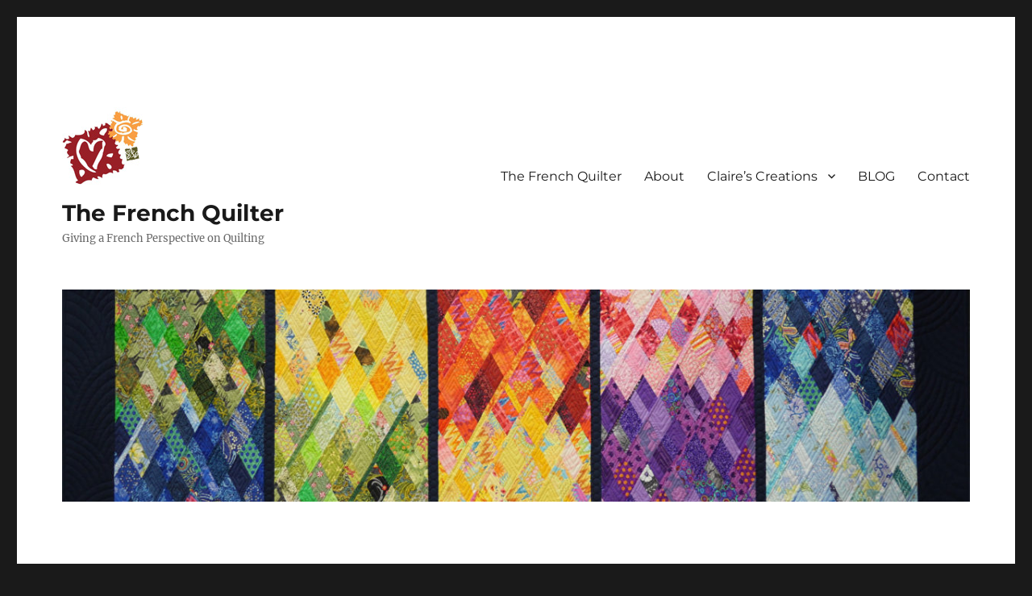

--- FILE ---
content_type: text/html; charset=UTF-8
request_url: https://quiltingwithclaire.com/wp/tag/michell/
body_size: 12032
content:
<!DOCTYPE html>
<html lang="en-US" class="no-js">
<head>
	<meta charset="UTF-8">
	<meta name="viewport" content="width=device-width, initial-scale=1.0">
	<link rel="profile" href="https://gmpg.org/xfn/11">
				<script type="text/javascript">
			window.flatStyles = window.flatStyles || ''

			window.lightspeedOptimizeStylesheet = function () {
				const currentStylesheet = document.querySelector( '.tcb-lightspeed-style:not([data-ls-optimized])' )

				if ( currentStylesheet ) {
					try {
						if ( currentStylesheet.sheet && currentStylesheet.sheet.cssRules ) {
							if ( window.flatStyles ) {
								if ( this.optimizing ) {
									setTimeout( window.lightspeedOptimizeStylesheet.bind( this ), 24 )
								} else {
									this.optimizing = true;

									let rulesIndex = 0;

									while ( rulesIndex < currentStylesheet.sheet.cssRules.length ) {
										const rule = currentStylesheet.sheet.cssRules[ rulesIndex ]
										/* remove rules that already exist in the page */
										if ( rule.type === CSSRule.STYLE_RULE && window.flatStyles.includes( `${rule.selectorText}{` ) ) {
											currentStylesheet.sheet.deleteRule( rulesIndex )
										} else {
											rulesIndex ++
										}
									}
									/* optimize, mark it such, move to the next file, append the styles we have until now */
									currentStylesheet.setAttribute( 'data-ls-optimized', '1' )

									window.flatStyles += currentStylesheet.innerHTML

									this.optimizing = false
								}
							} else {
								window.flatStyles = currentStylesheet.innerHTML
								currentStylesheet.setAttribute( 'data-ls-optimized', '1' )
							}
						}
					} catch ( error ) {
						console.warn( error )
					}

					if ( currentStylesheet.parentElement.tagName !== 'HEAD' ) {
						/* always make sure that those styles end up in the head */
						const stylesheetID = currentStylesheet.id;
						/**
						 * make sure that there is only one copy of the css
						 * e.g display CSS
						 */
						if ( ( ! stylesheetID || ( stylesheetID && ! document.querySelector( `head #${stylesheetID}` ) ) ) ) {
							document.head.prepend( currentStylesheet )
						} else {
							currentStylesheet.remove();
						}
					}
				}
			}

			window.lightspeedOptimizeFlat = function ( styleSheetElement ) {
				if ( document.querySelectorAll( 'link[href*="thrive_flat.css"]' ).length > 1 ) {
					/* disable this flat if we already have one */
					styleSheetElement.setAttribute( 'disabled', true )
				} else {
					/* if this is the first one, make sure he's in head */
					if ( styleSheetElement.parentElement.tagName !== 'HEAD' ) {
						document.head.append( styleSheetElement )
					}
				}
			}
		</script>
		<script>
(function(html){html.className = html.className.replace(/\bno-js\b/,'js')})(document.documentElement);
//# sourceURL=twentysixteen_javascript_detection
</script>
<title>Michell &#8211; The French Quilter</title>
<meta name='robots' content='max-image-preview:large' />
<link rel="alternate" type="application/rss+xml" title="The French Quilter &raquo; Feed" href="https://quiltingwithclaire.com/wp/feed/" />
<link rel="alternate" type="application/rss+xml" title="The French Quilter &raquo; Comments Feed" href="https://quiltingwithclaire.com/wp/comments/feed/" />
<link rel="alternate" type="application/rss+xml" title="The French Quilter &raquo; Michell Tag Feed" href="https://quiltingwithclaire.com/wp/tag/michell/feed/" />
		<!-- This site uses the Google Analytics by ExactMetrics plugin v8.10.2 - Using Analytics tracking - https://www.exactmetrics.com/ -->
							<script src="//www.googletagmanager.com/gtag/js?id=G-WT5XX0D02R"  data-cfasync="false" data-wpfc-render="false" async></script>
			<script data-cfasync="false" data-wpfc-render="false">
				var em_version = '8.10.2';
				var em_track_user = true;
				var em_no_track_reason = '';
								var ExactMetricsDefaultLocations = {"page_location":"https:\/\/quiltingwithclaire.com\/wp\/tag\/michell\/"};
								if ( typeof ExactMetricsPrivacyGuardFilter === 'function' ) {
					var ExactMetricsLocations = (typeof ExactMetricsExcludeQuery === 'object') ? ExactMetricsPrivacyGuardFilter( ExactMetricsExcludeQuery ) : ExactMetricsPrivacyGuardFilter( ExactMetricsDefaultLocations );
				} else {
					var ExactMetricsLocations = (typeof ExactMetricsExcludeQuery === 'object') ? ExactMetricsExcludeQuery : ExactMetricsDefaultLocations;
				}

								var disableStrs = [
										'ga-disable-G-WT5XX0D02R',
									];

				/* Function to detect opted out users */
				function __gtagTrackerIsOptedOut() {
					for (var index = 0; index < disableStrs.length; index++) {
						if (document.cookie.indexOf(disableStrs[index] + '=true') > -1) {
							return true;
						}
					}

					return false;
				}

				/* Disable tracking if the opt-out cookie exists. */
				if (__gtagTrackerIsOptedOut()) {
					for (var index = 0; index < disableStrs.length; index++) {
						window[disableStrs[index]] = true;
					}
				}

				/* Opt-out function */
				function __gtagTrackerOptout() {
					for (var index = 0; index < disableStrs.length; index++) {
						document.cookie = disableStrs[index] + '=true; expires=Thu, 31 Dec 2099 23:59:59 UTC; path=/';
						window[disableStrs[index]] = true;
					}
				}

				if ('undefined' === typeof gaOptout) {
					function gaOptout() {
						__gtagTrackerOptout();
					}
				}
								window.dataLayer = window.dataLayer || [];

				window.ExactMetricsDualTracker = {
					helpers: {},
					trackers: {},
				};
				if (em_track_user) {
					function __gtagDataLayer() {
						dataLayer.push(arguments);
					}

					function __gtagTracker(type, name, parameters) {
						if (!parameters) {
							parameters = {};
						}

						if (parameters.send_to) {
							__gtagDataLayer.apply(null, arguments);
							return;
						}

						if (type === 'event') {
														parameters.send_to = exactmetrics_frontend.v4_id;
							var hookName = name;
							if (typeof parameters['event_category'] !== 'undefined') {
								hookName = parameters['event_category'] + ':' + name;
							}

							if (typeof ExactMetricsDualTracker.trackers[hookName] !== 'undefined') {
								ExactMetricsDualTracker.trackers[hookName](parameters);
							} else {
								__gtagDataLayer('event', name, parameters);
							}
							
						} else {
							__gtagDataLayer.apply(null, arguments);
						}
					}

					__gtagTracker('js', new Date());
					__gtagTracker('set', {
						'developer_id.dNDMyYj': true,
											});
					if ( ExactMetricsLocations.page_location ) {
						__gtagTracker('set', ExactMetricsLocations);
					}
										__gtagTracker('config', 'G-WT5XX0D02R', {"forceSSL":"true","page_path":location.pathname + location.search + location.hash} );
										window.gtag = __gtagTracker;										(function () {
						/* https://developers.google.com/analytics/devguides/collection/analyticsjs/ */
						/* ga and __gaTracker compatibility shim. */
						var noopfn = function () {
							return null;
						};
						var newtracker = function () {
							return new Tracker();
						};
						var Tracker = function () {
							return null;
						};
						var p = Tracker.prototype;
						p.get = noopfn;
						p.set = noopfn;
						p.send = function () {
							var args = Array.prototype.slice.call(arguments);
							args.unshift('send');
							__gaTracker.apply(null, args);
						};
						var __gaTracker = function () {
							var len = arguments.length;
							if (len === 0) {
								return;
							}
							var f = arguments[len - 1];
							if (typeof f !== 'object' || f === null || typeof f.hitCallback !== 'function') {
								if ('send' === arguments[0]) {
									var hitConverted, hitObject = false, action;
									if ('event' === arguments[1]) {
										if ('undefined' !== typeof arguments[3]) {
											hitObject = {
												'eventAction': arguments[3],
												'eventCategory': arguments[2],
												'eventLabel': arguments[4],
												'value': arguments[5] ? arguments[5] : 1,
											}
										}
									}
									if ('pageview' === arguments[1]) {
										if ('undefined' !== typeof arguments[2]) {
											hitObject = {
												'eventAction': 'page_view',
												'page_path': arguments[2],
											}
										}
									}
									if (typeof arguments[2] === 'object') {
										hitObject = arguments[2];
									}
									if (typeof arguments[5] === 'object') {
										Object.assign(hitObject, arguments[5]);
									}
									if ('undefined' !== typeof arguments[1].hitType) {
										hitObject = arguments[1];
										if ('pageview' === hitObject.hitType) {
											hitObject.eventAction = 'page_view';
										}
									}
									if (hitObject) {
										action = 'timing' === arguments[1].hitType ? 'timing_complete' : hitObject.eventAction;
										hitConverted = mapArgs(hitObject);
										__gtagTracker('event', action, hitConverted);
									}
								}
								return;
							}

							function mapArgs(args) {
								var arg, hit = {};
								var gaMap = {
									'eventCategory': 'event_category',
									'eventAction': 'event_action',
									'eventLabel': 'event_label',
									'eventValue': 'event_value',
									'nonInteraction': 'non_interaction',
									'timingCategory': 'event_category',
									'timingVar': 'name',
									'timingValue': 'value',
									'timingLabel': 'event_label',
									'page': 'page_path',
									'location': 'page_location',
									'title': 'page_title',
									'referrer' : 'page_referrer',
								};
								for (arg in args) {
																		if (!(!args.hasOwnProperty(arg) || !gaMap.hasOwnProperty(arg))) {
										hit[gaMap[arg]] = args[arg];
									} else {
										hit[arg] = args[arg];
									}
								}
								return hit;
							}

							try {
								f.hitCallback();
							} catch (ex) {
							}
						};
						__gaTracker.create = newtracker;
						__gaTracker.getByName = newtracker;
						__gaTracker.getAll = function () {
							return [];
						};
						__gaTracker.remove = noopfn;
						__gaTracker.loaded = true;
						window['__gaTracker'] = __gaTracker;
					})();
									} else {
										console.log("");
					(function () {
						function __gtagTracker() {
							return null;
						}

						window['__gtagTracker'] = __gtagTracker;
						window['gtag'] = __gtagTracker;
					})();
									}
			</script>
							<!-- / Google Analytics by ExactMetrics -->
		<style id='wp-img-auto-sizes-contain-inline-css'>
img:is([sizes=auto i],[sizes^="auto," i]){contain-intrinsic-size:3000px 1500px}
/*# sourceURL=wp-img-auto-sizes-contain-inline-css */
</style>
<style id='wp-emoji-styles-inline-css'>

	img.wp-smiley, img.emoji {
		display: inline !important;
		border: none !important;
		box-shadow: none !important;
		height: 1em !important;
		width: 1em !important;
		margin: 0 0.07em !important;
		vertical-align: -0.1em !important;
		background: none !important;
		padding: 0 !important;
	}
/*# sourceURL=wp-emoji-styles-inline-css */
</style>
<style id='wp-block-library-inline-css'>
:root{--wp-block-synced-color:#7a00df;--wp-block-synced-color--rgb:122,0,223;--wp-bound-block-color:var(--wp-block-synced-color);--wp-editor-canvas-background:#ddd;--wp-admin-theme-color:#007cba;--wp-admin-theme-color--rgb:0,124,186;--wp-admin-theme-color-darker-10:#006ba1;--wp-admin-theme-color-darker-10--rgb:0,107,160.5;--wp-admin-theme-color-darker-20:#005a87;--wp-admin-theme-color-darker-20--rgb:0,90,135;--wp-admin-border-width-focus:2px}@media (min-resolution:192dpi){:root{--wp-admin-border-width-focus:1.5px}}.wp-element-button{cursor:pointer}:root .has-very-light-gray-background-color{background-color:#eee}:root .has-very-dark-gray-background-color{background-color:#313131}:root .has-very-light-gray-color{color:#eee}:root .has-very-dark-gray-color{color:#313131}:root .has-vivid-green-cyan-to-vivid-cyan-blue-gradient-background{background:linear-gradient(135deg,#00d084,#0693e3)}:root .has-purple-crush-gradient-background{background:linear-gradient(135deg,#34e2e4,#4721fb 50%,#ab1dfe)}:root .has-hazy-dawn-gradient-background{background:linear-gradient(135deg,#faaca8,#dad0ec)}:root .has-subdued-olive-gradient-background{background:linear-gradient(135deg,#fafae1,#67a671)}:root .has-atomic-cream-gradient-background{background:linear-gradient(135deg,#fdd79a,#004a59)}:root .has-nightshade-gradient-background{background:linear-gradient(135deg,#330968,#31cdcf)}:root .has-midnight-gradient-background{background:linear-gradient(135deg,#020381,#2874fc)}:root{--wp--preset--font-size--normal:16px;--wp--preset--font-size--huge:42px}.has-regular-font-size{font-size:1em}.has-larger-font-size{font-size:2.625em}.has-normal-font-size{font-size:var(--wp--preset--font-size--normal)}.has-huge-font-size{font-size:var(--wp--preset--font-size--huge)}.has-text-align-center{text-align:center}.has-text-align-left{text-align:left}.has-text-align-right{text-align:right}.has-fit-text{white-space:nowrap!important}#end-resizable-editor-section{display:none}.aligncenter{clear:both}.items-justified-left{justify-content:flex-start}.items-justified-center{justify-content:center}.items-justified-right{justify-content:flex-end}.items-justified-space-between{justify-content:space-between}.screen-reader-text{border:0;clip-path:inset(50%);height:1px;margin:-1px;overflow:hidden;padding:0;position:absolute;width:1px;word-wrap:normal!important}.screen-reader-text:focus{background-color:#ddd;clip-path:none;color:#444;display:block;font-size:1em;height:auto;left:5px;line-height:normal;padding:15px 23px 14px;text-decoration:none;top:5px;width:auto;z-index:100000}html :where(.has-border-color){border-style:solid}html :where([style*=border-top-color]){border-top-style:solid}html :where([style*=border-right-color]){border-right-style:solid}html :where([style*=border-bottom-color]){border-bottom-style:solid}html :where([style*=border-left-color]){border-left-style:solid}html :where([style*=border-width]){border-style:solid}html :where([style*=border-top-width]){border-top-style:solid}html :where([style*=border-right-width]){border-right-style:solid}html :where([style*=border-bottom-width]){border-bottom-style:solid}html :where([style*=border-left-width]){border-left-style:solid}html :where(img[class*=wp-image-]){height:auto;max-width:100%}:where(figure){margin:0 0 1em}html :where(.is-position-sticky){--wp-admin--admin-bar--position-offset:var(--wp-admin--admin-bar--height,0px)}@media screen and (max-width:600px){html :where(.is-position-sticky){--wp-admin--admin-bar--position-offset:0px}}

/*# sourceURL=wp-block-library-inline-css */
</style><style id='global-styles-inline-css'>
:root{--wp--preset--aspect-ratio--square: 1;--wp--preset--aspect-ratio--4-3: 4/3;--wp--preset--aspect-ratio--3-4: 3/4;--wp--preset--aspect-ratio--3-2: 3/2;--wp--preset--aspect-ratio--2-3: 2/3;--wp--preset--aspect-ratio--16-9: 16/9;--wp--preset--aspect-ratio--9-16: 9/16;--wp--preset--color--black: #000000;--wp--preset--color--cyan-bluish-gray: #abb8c3;--wp--preset--color--white: #fff;--wp--preset--color--pale-pink: #f78da7;--wp--preset--color--vivid-red: #cf2e2e;--wp--preset--color--luminous-vivid-orange: #ff6900;--wp--preset--color--luminous-vivid-amber: #fcb900;--wp--preset--color--light-green-cyan: #7bdcb5;--wp--preset--color--vivid-green-cyan: #00d084;--wp--preset--color--pale-cyan-blue: #8ed1fc;--wp--preset--color--vivid-cyan-blue: #0693e3;--wp--preset--color--vivid-purple: #9b51e0;--wp--preset--color--dark-gray: #1a1a1a;--wp--preset--color--medium-gray: #686868;--wp--preset--color--light-gray: #e5e5e5;--wp--preset--color--blue-gray: #4d545c;--wp--preset--color--bright-blue: #007acc;--wp--preset--color--light-blue: #9adffd;--wp--preset--color--dark-brown: #402b30;--wp--preset--color--medium-brown: #774e24;--wp--preset--color--dark-red: #640c1f;--wp--preset--color--bright-red: #ff675f;--wp--preset--color--yellow: #ffef8e;--wp--preset--gradient--vivid-cyan-blue-to-vivid-purple: linear-gradient(135deg,rgb(6,147,227) 0%,rgb(155,81,224) 100%);--wp--preset--gradient--light-green-cyan-to-vivid-green-cyan: linear-gradient(135deg,rgb(122,220,180) 0%,rgb(0,208,130) 100%);--wp--preset--gradient--luminous-vivid-amber-to-luminous-vivid-orange: linear-gradient(135deg,rgb(252,185,0) 0%,rgb(255,105,0) 100%);--wp--preset--gradient--luminous-vivid-orange-to-vivid-red: linear-gradient(135deg,rgb(255,105,0) 0%,rgb(207,46,46) 100%);--wp--preset--gradient--very-light-gray-to-cyan-bluish-gray: linear-gradient(135deg,rgb(238,238,238) 0%,rgb(169,184,195) 100%);--wp--preset--gradient--cool-to-warm-spectrum: linear-gradient(135deg,rgb(74,234,220) 0%,rgb(151,120,209) 20%,rgb(207,42,186) 40%,rgb(238,44,130) 60%,rgb(251,105,98) 80%,rgb(254,248,76) 100%);--wp--preset--gradient--blush-light-purple: linear-gradient(135deg,rgb(255,206,236) 0%,rgb(152,150,240) 100%);--wp--preset--gradient--blush-bordeaux: linear-gradient(135deg,rgb(254,205,165) 0%,rgb(254,45,45) 50%,rgb(107,0,62) 100%);--wp--preset--gradient--luminous-dusk: linear-gradient(135deg,rgb(255,203,112) 0%,rgb(199,81,192) 50%,rgb(65,88,208) 100%);--wp--preset--gradient--pale-ocean: linear-gradient(135deg,rgb(255,245,203) 0%,rgb(182,227,212) 50%,rgb(51,167,181) 100%);--wp--preset--gradient--electric-grass: linear-gradient(135deg,rgb(202,248,128) 0%,rgb(113,206,126) 100%);--wp--preset--gradient--midnight: linear-gradient(135deg,rgb(2,3,129) 0%,rgb(40,116,252) 100%);--wp--preset--font-size--small: 13px;--wp--preset--font-size--medium: 20px;--wp--preset--font-size--large: 36px;--wp--preset--font-size--x-large: 42px;--wp--preset--spacing--20: 0.44rem;--wp--preset--spacing--30: 0.67rem;--wp--preset--spacing--40: 1rem;--wp--preset--spacing--50: 1.5rem;--wp--preset--spacing--60: 2.25rem;--wp--preset--spacing--70: 3.38rem;--wp--preset--spacing--80: 5.06rem;--wp--preset--shadow--natural: 6px 6px 9px rgba(0, 0, 0, 0.2);--wp--preset--shadow--deep: 12px 12px 50px rgba(0, 0, 0, 0.4);--wp--preset--shadow--sharp: 6px 6px 0px rgba(0, 0, 0, 0.2);--wp--preset--shadow--outlined: 6px 6px 0px -3px rgb(255, 255, 255), 6px 6px rgb(0, 0, 0);--wp--preset--shadow--crisp: 6px 6px 0px rgb(0, 0, 0);}:where(.is-layout-flex){gap: 0.5em;}:where(.is-layout-grid){gap: 0.5em;}body .is-layout-flex{display: flex;}.is-layout-flex{flex-wrap: wrap;align-items: center;}.is-layout-flex > :is(*, div){margin: 0;}body .is-layout-grid{display: grid;}.is-layout-grid > :is(*, div){margin: 0;}:where(.wp-block-columns.is-layout-flex){gap: 2em;}:where(.wp-block-columns.is-layout-grid){gap: 2em;}:where(.wp-block-post-template.is-layout-flex){gap: 1.25em;}:where(.wp-block-post-template.is-layout-grid){gap: 1.25em;}.has-black-color{color: var(--wp--preset--color--black) !important;}.has-cyan-bluish-gray-color{color: var(--wp--preset--color--cyan-bluish-gray) !important;}.has-white-color{color: var(--wp--preset--color--white) !important;}.has-pale-pink-color{color: var(--wp--preset--color--pale-pink) !important;}.has-vivid-red-color{color: var(--wp--preset--color--vivid-red) !important;}.has-luminous-vivid-orange-color{color: var(--wp--preset--color--luminous-vivid-orange) !important;}.has-luminous-vivid-amber-color{color: var(--wp--preset--color--luminous-vivid-amber) !important;}.has-light-green-cyan-color{color: var(--wp--preset--color--light-green-cyan) !important;}.has-vivid-green-cyan-color{color: var(--wp--preset--color--vivid-green-cyan) !important;}.has-pale-cyan-blue-color{color: var(--wp--preset--color--pale-cyan-blue) !important;}.has-vivid-cyan-blue-color{color: var(--wp--preset--color--vivid-cyan-blue) !important;}.has-vivid-purple-color{color: var(--wp--preset--color--vivid-purple) !important;}.has-black-background-color{background-color: var(--wp--preset--color--black) !important;}.has-cyan-bluish-gray-background-color{background-color: var(--wp--preset--color--cyan-bluish-gray) !important;}.has-white-background-color{background-color: var(--wp--preset--color--white) !important;}.has-pale-pink-background-color{background-color: var(--wp--preset--color--pale-pink) !important;}.has-vivid-red-background-color{background-color: var(--wp--preset--color--vivid-red) !important;}.has-luminous-vivid-orange-background-color{background-color: var(--wp--preset--color--luminous-vivid-orange) !important;}.has-luminous-vivid-amber-background-color{background-color: var(--wp--preset--color--luminous-vivid-amber) !important;}.has-light-green-cyan-background-color{background-color: var(--wp--preset--color--light-green-cyan) !important;}.has-vivid-green-cyan-background-color{background-color: var(--wp--preset--color--vivid-green-cyan) !important;}.has-pale-cyan-blue-background-color{background-color: var(--wp--preset--color--pale-cyan-blue) !important;}.has-vivid-cyan-blue-background-color{background-color: var(--wp--preset--color--vivid-cyan-blue) !important;}.has-vivid-purple-background-color{background-color: var(--wp--preset--color--vivid-purple) !important;}.has-black-border-color{border-color: var(--wp--preset--color--black) !important;}.has-cyan-bluish-gray-border-color{border-color: var(--wp--preset--color--cyan-bluish-gray) !important;}.has-white-border-color{border-color: var(--wp--preset--color--white) !important;}.has-pale-pink-border-color{border-color: var(--wp--preset--color--pale-pink) !important;}.has-vivid-red-border-color{border-color: var(--wp--preset--color--vivid-red) !important;}.has-luminous-vivid-orange-border-color{border-color: var(--wp--preset--color--luminous-vivid-orange) !important;}.has-luminous-vivid-amber-border-color{border-color: var(--wp--preset--color--luminous-vivid-amber) !important;}.has-light-green-cyan-border-color{border-color: var(--wp--preset--color--light-green-cyan) !important;}.has-vivid-green-cyan-border-color{border-color: var(--wp--preset--color--vivid-green-cyan) !important;}.has-pale-cyan-blue-border-color{border-color: var(--wp--preset--color--pale-cyan-blue) !important;}.has-vivid-cyan-blue-border-color{border-color: var(--wp--preset--color--vivid-cyan-blue) !important;}.has-vivid-purple-border-color{border-color: var(--wp--preset--color--vivid-purple) !important;}.has-vivid-cyan-blue-to-vivid-purple-gradient-background{background: var(--wp--preset--gradient--vivid-cyan-blue-to-vivid-purple) !important;}.has-light-green-cyan-to-vivid-green-cyan-gradient-background{background: var(--wp--preset--gradient--light-green-cyan-to-vivid-green-cyan) !important;}.has-luminous-vivid-amber-to-luminous-vivid-orange-gradient-background{background: var(--wp--preset--gradient--luminous-vivid-amber-to-luminous-vivid-orange) !important;}.has-luminous-vivid-orange-to-vivid-red-gradient-background{background: var(--wp--preset--gradient--luminous-vivid-orange-to-vivid-red) !important;}.has-very-light-gray-to-cyan-bluish-gray-gradient-background{background: var(--wp--preset--gradient--very-light-gray-to-cyan-bluish-gray) !important;}.has-cool-to-warm-spectrum-gradient-background{background: var(--wp--preset--gradient--cool-to-warm-spectrum) !important;}.has-blush-light-purple-gradient-background{background: var(--wp--preset--gradient--blush-light-purple) !important;}.has-blush-bordeaux-gradient-background{background: var(--wp--preset--gradient--blush-bordeaux) !important;}.has-luminous-dusk-gradient-background{background: var(--wp--preset--gradient--luminous-dusk) !important;}.has-pale-ocean-gradient-background{background: var(--wp--preset--gradient--pale-ocean) !important;}.has-electric-grass-gradient-background{background: var(--wp--preset--gradient--electric-grass) !important;}.has-midnight-gradient-background{background: var(--wp--preset--gradient--midnight) !important;}.has-small-font-size{font-size: var(--wp--preset--font-size--small) !important;}.has-medium-font-size{font-size: var(--wp--preset--font-size--medium) !important;}.has-large-font-size{font-size: var(--wp--preset--font-size--large) !important;}.has-x-large-font-size{font-size: var(--wp--preset--font-size--x-large) !important;}
/*# sourceURL=global-styles-inline-css */
</style>

<style id='classic-theme-styles-inline-css'>
/*! This file is auto-generated */
.wp-block-button__link{color:#fff;background-color:#32373c;border-radius:9999px;box-shadow:none;text-decoration:none;padding:calc(.667em + 2px) calc(1.333em + 2px);font-size:1.125em}.wp-block-file__button{background:#32373c;color:#fff;text-decoration:none}
/*# sourceURL=/wp-includes/css/classic-themes.min.css */
</style>
<link rel='stylesheet' id='responsive-lightbox-swipebox-css' href='https://quiltingwithclaire.com/wp/wp-content/plugins/responsive-lightbox/assets/swipebox/swipebox.min.css?ver=1.5.2' media='all' />
<link rel='stylesheet' id='twentysixteen-fonts-css' href='https://quiltingwithclaire.com/wp/wp-content/themes/twentysixteen/fonts/merriweather-plus-montserrat-plus-inconsolata.css?ver=20230328' media='all' />
<link rel='stylesheet' id='genericons-css' href='https://quiltingwithclaire.com/wp/wp-content/themes/twentysixteen/genericons/genericons.css?ver=20251101' media='all' />
<link rel='stylesheet' id='twentysixteen-style-css' href='https://quiltingwithclaire.com/wp/wp-content/themes/twentysixteen/style.css?ver=20251202' media='all' />
<link rel='stylesheet' id='twentysixteen-block-style-css' href='https://quiltingwithclaire.com/wp/wp-content/themes/twentysixteen/css/blocks.css?ver=20240817' media='all' />
<script src="https://quiltingwithclaire.com/wp/wp-content/plugins/google-analytics-dashboard-for-wp/assets/js/frontend-gtag.min.js?ver=8.10.2" id="exactmetrics-frontend-script-js" async data-wp-strategy="async"></script>
<script data-cfasync="false" data-wpfc-render="false" id='exactmetrics-frontend-script-js-extra'>var exactmetrics_frontend = {"js_events_tracking":"true","download_extensions":"zip,mp3,mpeg,pdf,docx,pptx,xlsx,rar","inbound_paths":"[{\"path\":\"\\\/go\\\/\",\"label\":\"affiliate\"},{\"path\":\"\\\/recommend\\\/\",\"label\":\"affiliate\"},{\"path\":\"\\\/out\\\/\",\"label\":\"Affiliate\"}]","home_url":"https:\/\/quiltingwithclaire.com\/wp","hash_tracking":"true","v4_id":"G-WT5XX0D02R"};</script>
<script src="https://quiltingwithclaire.com/wp/wp-includes/js/jquery/jquery.min.js?ver=3.7.1" id="jquery-core-js"></script>
<script src="https://quiltingwithclaire.com/wp/wp-includes/js/jquery/jquery-migrate.min.js?ver=3.4.1" id="jquery-migrate-js"></script>
<script src="https://quiltingwithclaire.com/wp/wp-content/plugins/responsive-lightbox/assets/swipebox/jquery.swipebox.min.js?ver=1.5.2" id="responsive-lightbox-swipebox-js"></script>
<script src="https://quiltingwithclaire.com/wp/wp-includes/js/underscore.min.js?ver=1.13.7" id="underscore-js"></script>
<script src="https://quiltingwithclaire.com/wp/wp-content/plugins/responsive-lightbox/assets/infinitescroll/infinite-scroll.pkgd.min.js?ver=4.0.1" id="responsive-lightbox-infinite-scroll-js"></script>
<script id="responsive-lightbox-js-before">
var rlArgs = {"script":"swipebox","selector":"lightbox","customEvents":"","activeGalleries":true,"animation":true,"hideCloseButtonOnMobile":false,"removeBarsOnMobile":false,"hideBars":true,"hideBarsDelay":5000,"videoMaxWidth":1080,"useSVG":true,"loopAtEnd":false,"woocommerce_gallery":false,"ajaxurl":"https:\/\/quiltingwithclaire.com\/wp\/wp-admin\/admin-ajax.php","nonce":"d5f0d6209f","preview":false,"postId":1278,"scriptExtension":false};

//# sourceURL=responsive-lightbox-js-before
</script>
<script src="https://quiltingwithclaire.com/wp/wp-content/plugins/responsive-lightbox/js/front.js?ver=2.5.5" id="responsive-lightbox-js"></script>
<script id="twentysixteen-script-js-extra">
var screenReaderText = {"expand":"expand child menu","collapse":"collapse child menu"};
//# sourceURL=twentysixteen-script-js-extra
</script>
<script src="https://quiltingwithclaire.com/wp/wp-content/themes/twentysixteen/js/functions.js?ver=20230629" id="twentysixteen-script-js" defer data-wp-strategy="defer"></script>
<link rel="https://api.w.org/" href="https://quiltingwithclaire.com/wp/wp-json/" /><link rel="alternate" title="JSON" type="application/json" href="https://quiltingwithclaire.com/wp/wp-json/wp/v2/tags/119" /><link rel="EditURI" type="application/rsd+xml" title="RSD" href="https://quiltingwithclaire.com/wp/xmlrpc.php?rsd" />

<style type="text/css" id="tve_global_variables">:root{--tcb-background-author-image:url(https://secure.gravatar.com/avatar/9a4e13ba367cf2745f3c34b1ebc418bd571f59b3a21cd39f15a40e5575806dd7?s=256&d=mm&r=g);--tcb-background-user-image:url();--tcb-background-featured-image-thumbnail:url(https://quiltingwithclaire.com/wp/wp-content/plugins/thrive-visual-editor/editor/css/images/featured_image.png);}</style><style>.recentcomments a{display:inline !important;padding:0 !important;margin:0 !important;}</style><style type="text/css" id="thrive-default-styles"></style><link rel="icon" href="https://quiltingwithclaire.com/wp/wp-content/uploads/2016/04/Poisson-3.bmp" sizes="32x32" />
<link rel="icon" href="https://quiltingwithclaire.com/wp/wp-content/uploads/2016/04/Poisson-3.bmp" sizes="192x192" />
<link rel="apple-touch-icon" href="https://quiltingwithclaire.com/wp/wp-content/uploads/2016/04/Poisson-3.bmp" />
<meta name="msapplication-TileImage" content="https://quiltingwithclaire.com/wp/wp-content/uploads/2016/04/Poisson-3.bmp" />
</head>

<body class="archive tag tag-michell tag-119 wp-custom-logo wp-embed-responsive wp-theme-twentysixteen hfeed">
<div id="page" class="site">
	<div class="site-inner">
		<a class="skip-link screen-reader-text" href="#content">
			Skip to content		</a>

		<header id="masthead" class="site-header">
			<div class="site-header-main">
				<div class="site-branding">
					<a href="https://quiltingwithclaire.com/wp/" class="custom-logo-link" rel="home"><img width="100" height="100" src="https://quiltingwithclaire.com/wp/wp-content/uploads/2018/03/Logo_Haillot_100x100-1.jpg" class="custom-logo" alt="The French Quilter" decoding="async" srcset="https://quiltingwithclaire.com/wp/wp-content/uploads/2018/03/Logo_Haillot_100x100-1.jpg 100w, https://quiltingwithclaire.com/wp/wp-content/uploads/2018/03/Logo_Haillot_100x100-1-24x24.jpg 24w, https://quiltingwithclaire.com/wp/wp-content/uploads/2018/03/Logo_Haillot_100x100-1-36x36.jpg 36w, https://quiltingwithclaire.com/wp/wp-content/uploads/2018/03/Logo_Haillot_100x100-1-48x48.jpg 48w" sizes="(max-width: 100px) 85vw, 100px" /></a>						<p class="site-title"><a href="https://quiltingwithclaire.com/wp/" rel="home" >The French Quilter</a></p>
												<p class="site-description">Giving a French Perspective on Quilting</p>
									</div><!-- .site-branding -->

									<button id="menu-toggle" class="menu-toggle">Menu</button>

					<div id="site-header-menu" class="site-header-menu">
													<nav id="site-navigation" class="main-navigation" aria-label="Primary Menu">
								<div class="menu-menu-1-container"><ul id="menu-menu-1" class="primary-menu"><li id="menu-item-1617" class="menu-item menu-item-type-post_type menu-item-object-page menu-item-home menu-item-1617"><a href="https://quiltingwithclaire.com/wp/">The French Quilter</a></li>
<li id="menu-item-15" class="menu-item menu-item-type-post_type menu-item-object-page menu-item-15"><a href="https://quiltingwithclaire.com/wp/about-claire/">About</a></li>
<li id="menu-item-1652" class="menu-item menu-item-type-post_type menu-item-object-page menu-item-has-children menu-item-1652"><a href="https://quiltingwithclaire.com/wp/claires-creations/">Claire’s Creations</a>
<ul class="sub-menu">
	<li id="menu-item-1654" class="menu-item menu-item-type-post_type menu-item-object-page menu-item-1654"><a href="https://quiltingwithclaire.com/wp/awards/">Awards</a></li>
	<li id="menu-item-1655" class="menu-item menu-item-type-post_type menu-item-object-page menu-item-1655"><a href="https://quiltingwithclaire.com/wp/publications/">Publications</a></li>
	<li id="menu-item-1653" class="menu-item menu-item-type-post_type menu-item-object-page menu-item-1653"><a href="https://quiltingwithclaire.com/wp/miscellanious-creations/">Other Creations</a></li>
</ul>
</li>
<li id="menu-item-629" class="menu-item menu-item-type-post_type menu-item-object-page current_page_parent menu-item-629"><a href="https://quiltingwithclaire.com/wp/blog/">BLOG</a></li>
<li id="menu-item-1511" class="menu-item menu-item-type-post_type menu-item-object-page menu-item-1511"><a href="https://quiltingwithclaire.com/wp/contact/">Contact</a></li>
</ul></div>							</nav><!-- .main-navigation -->
						
											</div><!-- .site-header-menu -->
							</div><!-- .site-header-main -->

											<div class="header-image">
					<a href="https://quiltingwithclaire.com/wp/" rel="home" >
						<img src="https://quiltingwithclaire.com/wp/wp-content/uploads/2018/03/cropped-Claire-Haillot-Remembering-Sotchi-FULL.jpg" width="1200" height="280" alt="The French Quilter" sizes="(max-width: 709px) 85vw, (max-width: 909px) 81vw, (max-width: 1362px) 88vw, 1200px" srcset="https://quiltingwithclaire.com/wp/wp-content/uploads/2018/03/cropped-Claire-Haillot-Remembering-Sotchi-FULL.jpg 1200w, https://quiltingwithclaire.com/wp/wp-content/uploads/2018/03/cropped-Claire-Haillot-Remembering-Sotchi-FULL-300x70.jpg 300w, https://quiltingwithclaire.com/wp/wp-content/uploads/2018/03/cropped-Claire-Haillot-Remembering-Sotchi-FULL-768x179.jpg 768w, https://quiltingwithclaire.com/wp/wp-content/uploads/2018/03/cropped-Claire-Haillot-Remembering-Sotchi-FULL-600x140.jpg 600w, https://quiltingwithclaire.com/wp/wp-content/uploads/2018/03/cropped-Claire-Haillot-Remembering-Sotchi-FULL-24x6.jpg 24w, https://quiltingwithclaire.com/wp/wp-content/uploads/2018/03/cropped-Claire-Haillot-Remembering-Sotchi-FULL-36x8.jpg 36w, https://quiltingwithclaire.com/wp/wp-content/uploads/2018/03/cropped-Claire-Haillot-Remembering-Sotchi-FULL-48x11.jpg 48w" decoding="async" />					</a>
				</div><!-- .header-image -->
					</header><!-- .site-header -->

		<div id="content" class="site-content">

	<div id="primary" class="content-area">
		<main id="main" class="site-main">

		
			<header class="page-header">
				<h1 class="page-title">Tag: <span>Michell</span></h1>			</header><!-- .page-header -->

			
<article id="post-1278" class="post-1278 post type-post status-publish format-standard hentry category-awesome category-new category-uncategorized tag-12-days-of-christmas tag-12-designers tag-jelly tag-marti tag-michell tag-quilt tag-quilting tag-roll tag-strips tag-templates">
	<header class="entry-header">
		
		<h2 class="entry-title"><a href="https://quiltingwithclaire.com/wp/12-days-of-christmas-10-marti-michell/" rel="bookmark">12 DAYS OF CHRISTMAS</a></h2>	</header><!-- .entry-header -->

	
	
	<div class="entry-content">
		<figure id="attachment_1279" aria-describedby="caption-attachment-1279" style="width: 595px" class="wp-caption aligncenter"><img decoding="async" class="wp-image-1279 size-full" src="http://quiltingwithclaire.com/wp/wp-content/uploads/2016/12/10.jpg" width="595" height="595" srcset="https://quiltingwithclaire.com/wp/wp-content/uploads/2016/12/10.jpg 595w, https://quiltingwithclaire.com/wp/wp-content/uploads/2016/12/10-150x150.jpg 150w, https://quiltingwithclaire.com/wp/wp-content/uploads/2016/12/10-300x300.jpg 300w, https://quiltingwithclaire.com/wp/wp-content/uploads/2016/12/10-768x768.jpg 768w, https://quiltingwithclaire.com/wp/wp-content/uploads/2016/12/10-1024x1024.jpg 1024w, https://quiltingwithclaire.com/wp/wp-content/uploads/2016/12/10-148x148.jpg 148w, https://quiltingwithclaire.com/wp/wp-content/uploads/2016/12/10-31x31.jpg 31w, https://quiltingwithclaire.com/wp/wp-content/uploads/2016/12/10-38x38.jpg 38w" sizes="(max-width: 595px) 85vw, 595px" /><figcaption id="caption-attachment-1279" class="wp-caption-text">12 Designers of Christmas</figcaption></figure>
<p>If you have many Jelly rolls laying on your shelves collecting dust: This is the absolute best present you can ask for!</p>
<p><a href="http://www.frommarti.com/index.shtml" target="_blank">Marti </a>has been in the quilting industry for over 40 years and is always finding ways to keep right on track with what we need!  We all love to get the 2 1/2&#8243; strips from our favorite fabric collection but sewing strips together can become a bit boring.  These <a href="http://www.frommarti.com/mm5/merchant.mvc?Screen=PROD&amp;Store_Code=FMM&amp;Product_Code=8059&amp;Category_Code=" target="_blank">3 templates</a> will help you create more intricate designs.</p>
	</div><!-- .entry-content -->

	<footer class="entry-footer">
		<span class="byline"><img alt='' src='https://secure.gravatar.com/avatar/9a4e13ba367cf2745f3c34b1ebc418bd571f59b3a21cd39f15a40e5575806dd7?s=49&#038;d=mm&#038;r=g' srcset='https://secure.gravatar.com/avatar/9a4e13ba367cf2745f3c34b1ebc418bd571f59b3a21cd39f15a40e5575806dd7?s=98&#038;d=mm&#038;r=g 2x' class='avatar avatar-49 photo' height='49' width='49' loading='lazy' decoding='async'/><span class="screen-reader-text">Author </span><span class="author vcard"><a class="url fn n" href="https://quiltingwithclaire.com/wp/author/claire/">Claire Haillot</a></span></span><span class="posted-on"><span class="screen-reader-text">Posted on </span><a href="https://quiltingwithclaire.com/wp/12-days-of-christmas-10-marti-michell/" rel="bookmark"><time class="entry-date published" datetime="2016-12-10T00:30:18-05:00">December 10, 2016</time><time class="updated" datetime="2016-12-07T09:20:16-05:00">December 7, 2016</time></a></span><span class="cat-links"><span class="screen-reader-text">Categories </span><a href="https://quiltingwithclaire.com/wp/category/awesome/" rel="category tag">Awesome</a>, <a href="https://quiltingwithclaire.com/wp/category/new/" rel="category tag">new</a>, <a href="https://quiltingwithclaire.com/wp/category/uncategorized/" rel="category tag">Uncategorized</a></span><span class="tags-links"><span class="screen-reader-text">Tags </span><a href="https://quiltingwithclaire.com/wp/tag/12-days-of-christmas/" rel="tag">12 days of Christmas</a>, <a href="https://quiltingwithclaire.com/wp/tag/12-designers/" rel="tag">12 designers</a>, <a href="https://quiltingwithclaire.com/wp/tag/jelly/" rel="tag">jelly</a>, <a href="https://quiltingwithclaire.com/wp/tag/marti/" rel="tag">Marti</a>, <a href="https://quiltingwithclaire.com/wp/tag/michell/" rel="tag">Michell</a>, <a href="https://quiltingwithclaire.com/wp/tag/quilt/" rel="tag">Quilt</a>, <a href="https://quiltingwithclaire.com/wp/tag/quilting/" rel="tag">Quilting</a>, <a href="https://quiltingwithclaire.com/wp/tag/roll/" rel="tag">roll</a>, <a href="https://quiltingwithclaire.com/wp/tag/strips/" rel="tag">strips</a>, <a href="https://quiltingwithclaire.com/wp/tag/templates/" rel="tag">templates</a></span><span class="comments-link"><a href="https://quiltingwithclaire.com/wp/12-days-of-christmas-10-marti-michell/#respond">Leave a comment<span class="screen-reader-text"> on 12 DAYS OF CHRISTMAS</span></a></span>			</footer><!-- .entry-footer -->
</article><!-- #post-1278 -->

		</main><!-- .site-main -->
	</div><!-- .content-area -->


	<aside id="secondary" class="sidebar widget-area">
		<section id="text-3" class="widget widget_text">			<div class="textwidget"><p><a href="https://quiltsocial.com/author/qs_claire/?utm_source=claire-haillot&amp;utm_medium=blogger-referral&amp;utm_campaign=promo-badge" target="_blank" rel="noopener"><img loading="lazy" decoding="async" class="aligncenter wp-image-1703 size-full" src="https://quiltingwithclaire.com/wp/wp-content/uploads/2018/03/Promotional-button-250x250.png" alt="" width="250" height="250" srcset="https://quiltingwithclaire.com/wp/wp-content/uploads/2018/03/Promotional-button-250x250.png 250w, https://quiltingwithclaire.com/wp/wp-content/uploads/2018/03/Promotional-button-250x250-150x150.png 150w, https://quiltingwithclaire.com/wp/wp-content/uploads/2018/03/Promotional-button-250x250-24x24.png 24w, https://quiltingwithclaire.com/wp/wp-content/uploads/2018/03/Promotional-button-250x250-36x36.png 36w, https://quiltingwithclaire.com/wp/wp-content/uploads/2018/03/Promotional-button-250x250-48x48.png 48w" sizes="auto, (max-width: 250px) 85vw, 250px" /></a></p>
<p><a href="https://quiltsocial.com/introducing-quiltsocial-spectrum-quilt-a-long/" target="_blank" rel="noopener"><img loading="lazy" decoding="async" class="aligncenter wp-image-1703 size-full" src="https://quiltingwithclaire.com/wp/wp-content/uploads/2020/09/promoqal.jpg" alt="" width="250" height="250" /></a></p>
<p><a href="https://auboutdufil.biz/wp2" target="_blank" rel="noopener"><img loading="lazy" decoding="async" class="alignleft size-full wp-image-1541" src="https://quiltingwithclaire.com/wp/wp-content/uploads/2018/03/2017_03_07_Mailchimp_Header_en.jpg" alt="" width="720" height="199" srcset="https://quiltingwithclaire.com/wp/wp-content/uploads/2018/03/2017_03_07_Mailchimp_Header_en.jpg 720w, https://quiltingwithclaire.com/wp/wp-content/uploads/2018/03/2017_03_07_Mailchimp_Header_en-300x83.jpg 300w, https://quiltingwithclaire.com/wp/wp-content/uploads/2018/03/2017_03_07_Mailchimp_Header_en-600x166.jpg 600w, https://quiltingwithclaire.com/wp/wp-content/uploads/2018/03/2017_03_07_Mailchimp_Header_en-24x7.jpg 24w, https://quiltingwithclaire.com/wp/wp-content/uploads/2018/03/2017_03_07_Mailchimp_Header_en-36x10.jpg 36w, https://quiltingwithclaire.com/wp/wp-content/uploads/2018/03/2017_03_07_Mailchimp_Header_en-48x13.jpg 48w" sizes="auto, (max-width: 709px) 85vw, (max-width: 909px) 67vw, (max-width: 984px) 61vw, (max-width: 1362px) 45vw, 600px" /></a></p>
</div>
		</section><section id="text-4" class="widget widget_text">			<div class="textwidget"><p><a href="https://professionalquilters.com/wp/" target="_blank" rel="noopener"><img loading="lazy" decoding="async" class="alignleft size-full wp-image-2316" src="https://quiltingwithclaire.com/wp/wp-content/uploads/2021/04/Pro_Quilt_Banner.png" alt="" width="411" height="114" srcset="https://quiltingwithclaire.com/wp/wp-content/uploads/2021/04/Pro_Quilt_Banner.png 411w, https://quiltingwithclaire.com/wp/wp-content/uploads/2021/04/Pro_Quilt_Banner-300x83.png 300w" sizes="auto, (max-width: 411px) 85vw, 411px" /></a></p>
</div>
		</section>
		<section id="recent-posts-3" class="widget widget_recent_entries">
		<h2 class="widget-title">Latest post</h2><nav aria-label="Latest post">
		<ul>
											<li>
					<a href="https://quiltingwithclaire.com/wp/my-best-tips-for-buying-a-sewing-machine/">My best tips for buying a sewing machine</a>
											<span class="post-date">March 7, 2021</span>
									</li>
					</ul>

		</nav></section><section id="recent-comments-3" class="widget widget_recent_comments"><h2 class="widget-title">Latest comment</h2><nav aria-label="Latest comment"><ul id="recentcomments"><li class="recentcomments"><span class="comment-author-link">Claire Haillot</span> on <a href="https://quiltingwithclaire.com/wp/my-best-tips-for-buying-a-sewing-machine/#comment-12210">My best tips for buying a sewing machine</a></li></ul></nav></section>	</aside><!-- .sidebar .widget-area -->

		</div><!-- .site-content -->

		<footer id="colophon" class="site-footer">
							<nav class="main-navigation" aria-label="Footer Primary Menu">
					<div class="menu-menu-1-container"><ul id="menu-menu-2" class="primary-menu"><li class="menu-item menu-item-type-post_type menu-item-object-page menu-item-home menu-item-1617"><a href="https://quiltingwithclaire.com/wp/">The French Quilter</a></li>
<li class="menu-item menu-item-type-post_type menu-item-object-page menu-item-15"><a href="https://quiltingwithclaire.com/wp/about-claire/">About</a></li>
<li class="menu-item menu-item-type-post_type menu-item-object-page menu-item-has-children menu-item-1652"><a href="https://quiltingwithclaire.com/wp/claires-creations/">Claire’s Creations</a>
<ul class="sub-menu">
	<li class="menu-item menu-item-type-post_type menu-item-object-page menu-item-1654"><a href="https://quiltingwithclaire.com/wp/awards/">Awards</a></li>
	<li class="menu-item menu-item-type-post_type menu-item-object-page menu-item-1655"><a href="https://quiltingwithclaire.com/wp/publications/">Publications</a></li>
	<li class="menu-item menu-item-type-post_type menu-item-object-page menu-item-1653"><a href="https://quiltingwithclaire.com/wp/miscellanious-creations/">Other Creations</a></li>
</ul>
</li>
<li class="menu-item menu-item-type-post_type menu-item-object-page current_page_parent menu-item-629"><a href="https://quiltingwithclaire.com/wp/blog/">BLOG</a></li>
<li class="menu-item menu-item-type-post_type menu-item-object-page menu-item-1511"><a href="https://quiltingwithclaire.com/wp/contact/">Contact</a></li>
</ul></div>				</nav><!-- .main-navigation -->
			
			
			<div class="site-info">
								<span class="site-title"><a href="https://quiltingwithclaire.com/wp/" rel="home">The French Quilter</a></span>
								<a href="https://wordpress.org/" class="imprint">
					Proudly powered by WordPress				</a>
			</div><!-- .site-info -->
		</footer><!-- .site-footer -->
	</div><!-- .site-inner -->
</div><!-- .site -->

<script type="speculationrules">
{"prefetch":[{"source":"document","where":{"and":[{"href_matches":"/wp/*"},{"not":{"href_matches":["/wp/wp-*.php","/wp/wp-admin/*","/wp/wp-content/uploads/*","/wp/wp-content/*","/wp/wp-content/plugins/*","/wp/wp-content/themes/twentysixteen/*","/wp/*\\?(.+)"]}},{"not":{"selector_matches":"a[rel~=\"nofollow\"]"}},{"not":{"selector_matches":".no-prefetch, .no-prefetch a"}}]},"eagerness":"conservative"}]}
</script>
<script type='text/javascript'>( $ => {
	/**
	 * Displays toast message from storage, it is used when the user is redirected after login
	 */
	if ( window.sessionStorage ) {
		$( window ).on( 'tcb_after_dom_ready', () => {
			const message = sessionStorage.getItem( 'tcb_toast_message' );

			if ( message ) {
				tcbToast( sessionStorage.getItem( 'tcb_toast_message' ), false );
				sessionStorage.removeItem( 'tcb_toast_message' );
			}
		} );
	}

	/**
	 * Displays toast message
	 *
	 * @param {string}   message  - message to display
	 * @param {Boolean}  error    - whether the message is an error or not
	 * @param {Function} callback - callback function to be called after the message is closed
	 */
	function tcbToast( message, error, callback ) {
		/* Also allow "message" objects */
		if ( typeof message !== 'string' ) {
			message = message.message || message.error || message.success;
		}
		if ( ! error ) {
			error = false;
		}
		TCB_Front.notificationElement.toggle( message, error ? 'error' : 'success', callback );
	}
} )( typeof ThriveGlobal === 'undefined' ? jQuery : ThriveGlobal.$j );
</script><style type="text/css" id="tve_notification_styles"></style>
<div class="tvd-toast tve-fe-message" style="display: none">
	<div class="tve-toast-message tve-success-message">
		<div class="tve-toast-icon-container">
			<span class="tve_tick thrv-svg-icon"></span>
		</div>
		<div class="tve-toast-message-container"></div>
	</div>
</div><script type="text/javascript">var tcb_current_post_lists=JSON.parse('[]'); var tcb_post_lists=tcb_post_lists?[...tcb_post_lists,...tcb_current_post_lists]:tcb_current_post_lists;</script><script id="tve-dash-frontend-js-extra">
var tve_dash_front = {"ajaxurl":"https://quiltingwithclaire.com/wp/wp-admin/admin-ajax.php","force_ajax_send":"","is_crawler":"1","recaptcha":[],"turnstile":[],"post_id":"1278"};
//# sourceURL=tve-dash-frontend-js-extra
</script>
<script src="https://quiltingwithclaire.com/wp/wp-content/plugins/thrive-visual-editor/thrive-dashboard/js/dist/frontend.min.js?ver=10.8.4" id="tve-dash-frontend-js"></script>
<script id="wp-emoji-settings" type="application/json">
{"baseUrl":"https://s.w.org/images/core/emoji/17.0.2/72x72/","ext":".png","svgUrl":"https://s.w.org/images/core/emoji/17.0.2/svg/","svgExt":".svg","source":{"concatemoji":"https://quiltingwithclaire.com/wp/wp-includes/js/wp-emoji-release.min.js?ver=443b4fc13921b77fea2e3d94db4cde79"}}
</script>
<script type="module">
/*! This file is auto-generated */
const a=JSON.parse(document.getElementById("wp-emoji-settings").textContent),o=(window._wpemojiSettings=a,"wpEmojiSettingsSupports"),s=["flag","emoji"];function i(e){try{var t={supportTests:e,timestamp:(new Date).valueOf()};sessionStorage.setItem(o,JSON.stringify(t))}catch(e){}}function c(e,t,n){e.clearRect(0,0,e.canvas.width,e.canvas.height),e.fillText(t,0,0);t=new Uint32Array(e.getImageData(0,0,e.canvas.width,e.canvas.height).data);e.clearRect(0,0,e.canvas.width,e.canvas.height),e.fillText(n,0,0);const a=new Uint32Array(e.getImageData(0,0,e.canvas.width,e.canvas.height).data);return t.every((e,t)=>e===a[t])}function p(e,t){e.clearRect(0,0,e.canvas.width,e.canvas.height),e.fillText(t,0,0);var n=e.getImageData(16,16,1,1);for(let e=0;e<n.data.length;e++)if(0!==n.data[e])return!1;return!0}function u(e,t,n,a){switch(t){case"flag":return n(e,"\ud83c\udff3\ufe0f\u200d\u26a7\ufe0f","\ud83c\udff3\ufe0f\u200b\u26a7\ufe0f")?!1:!n(e,"\ud83c\udde8\ud83c\uddf6","\ud83c\udde8\u200b\ud83c\uddf6")&&!n(e,"\ud83c\udff4\udb40\udc67\udb40\udc62\udb40\udc65\udb40\udc6e\udb40\udc67\udb40\udc7f","\ud83c\udff4\u200b\udb40\udc67\u200b\udb40\udc62\u200b\udb40\udc65\u200b\udb40\udc6e\u200b\udb40\udc67\u200b\udb40\udc7f");case"emoji":return!a(e,"\ud83e\u1fac8")}return!1}function f(e,t,n,a){let r;const o=(r="undefined"!=typeof WorkerGlobalScope&&self instanceof WorkerGlobalScope?new OffscreenCanvas(300,150):document.createElement("canvas")).getContext("2d",{willReadFrequently:!0}),s=(o.textBaseline="top",o.font="600 32px Arial",{});return e.forEach(e=>{s[e]=t(o,e,n,a)}),s}function r(e){var t=document.createElement("script");t.src=e,t.defer=!0,document.head.appendChild(t)}a.supports={everything:!0,everythingExceptFlag:!0},new Promise(t=>{let n=function(){try{var e=JSON.parse(sessionStorage.getItem(o));if("object"==typeof e&&"number"==typeof e.timestamp&&(new Date).valueOf()<e.timestamp+604800&&"object"==typeof e.supportTests)return e.supportTests}catch(e){}return null}();if(!n){if("undefined"!=typeof Worker&&"undefined"!=typeof OffscreenCanvas&&"undefined"!=typeof URL&&URL.createObjectURL&&"undefined"!=typeof Blob)try{var e="postMessage("+f.toString()+"("+[JSON.stringify(s),u.toString(),c.toString(),p.toString()].join(",")+"));",a=new Blob([e],{type:"text/javascript"});const r=new Worker(URL.createObjectURL(a),{name:"wpTestEmojiSupports"});return void(r.onmessage=e=>{i(n=e.data),r.terminate(),t(n)})}catch(e){}i(n=f(s,u,c,p))}t(n)}).then(e=>{for(const n in e)a.supports[n]=e[n],a.supports.everything=a.supports.everything&&a.supports[n],"flag"!==n&&(a.supports.everythingExceptFlag=a.supports.everythingExceptFlag&&a.supports[n]);var t;a.supports.everythingExceptFlag=a.supports.everythingExceptFlag&&!a.supports.flag,a.supports.everything||((t=a.source||{}).concatemoji?r(t.concatemoji):t.wpemoji&&t.twemoji&&(r(t.twemoji),r(t.wpemoji)))});
//# sourceURL=https://quiltingwithclaire.com/wp/wp-includes/js/wp-emoji-loader.min.js
</script>
</body>
</html>
